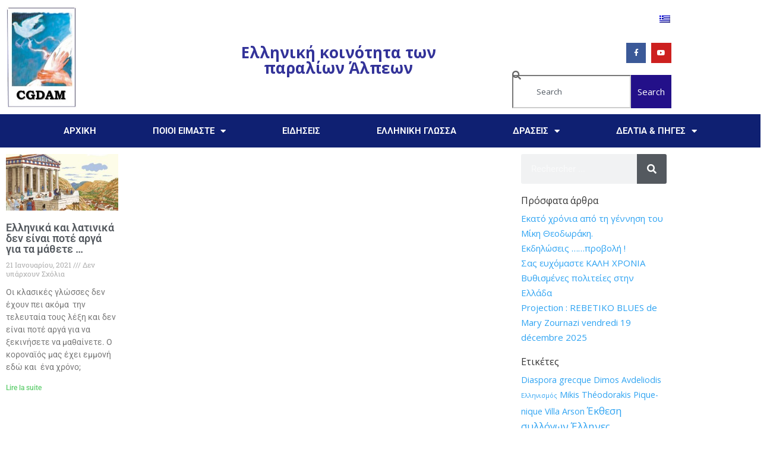

--- FILE ---
content_type: text/css
request_url: https://cgdam.org/wp-content/uploads/elementor/css/post-4673.css?ver=1768958124
body_size: 811
content:
.elementor-widget-archive-posts .elementor-button{background-color:var( --e-global-color-accent );font-family:var( --e-global-typography-accent-font-family ), Sans-serif;font-weight:var( --e-global-typography-accent-font-weight );}.elementor-widget-archive-posts .elementor-post__title, .elementor-widget-archive-posts .elementor-post__title a{color:var( --e-global-color-secondary );font-family:var( --e-global-typography-primary-font-family ), Sans-serif;font-weight:var( --e-global-typography-primary-font-weight );}.elementor-widget-archive-posts .elementor-post__meta-data{font-family:var( --e-global-typography-secondary-font-family ), Sans-serif;font-weight:var( --e-global-typography-secondary-font-weight );}.elementor-widget-archive-posts .elementor-post__excerpt p{font-family:var( --e-global-typography-text-font-family ), Sans-serif;font-weight:var( --e-global-typography-text-font-weight );}.elementor-widget-archive-posts .elementor-post__read-more{color:var( --e-global-color-accent );}.elementor-widget-archive-posts a.elementor-post__read-more{font-family:var( --e-global-typography-accent-font-family ), Sans-serif;font-weight:var( --e-global-typography-accent-font-weight );}.elementor-widget-archive-posts .elementor-post__card .elementor-post__badge{background-color:var( --e-global-color-accent );font-family:var( --e-global-typography-accent-font-family ), Sans-serif;font-weight:var( --e-global-typography-accent-font-weight );}.elementor-widget-archive-posts .elementor-pagination{font-family:var( --e-global-typography-secondary-font-family ), Sans-serif;font-weight:var( --e-global-typography-secondary-font-weight );}.elementor-widget-archive-posts .e-load-more-message{font-family:var( --e-global-typography-secondary-font-family ), Sans-serif;font-weight:var( --e-global-typography-secondary-font-weight );}.elementor-widget-archive-posts .elementor-posts-nothing-found{color:var( --e-global-color-text );font-family:var( --e-global-typography-text-font-family ), Sans-serif;font-weight:var( --e-global-typography-text-font-weight );}.elementor-4673 .elementor-element.elementor-element-742072a{--grid-row-gap:35px;--grid-column-gap:30px;}.elementor-4673 .elementor-element.elementor-element-742072a .elementor-posts-container .elementor-post__thumbnail{padding-bottom:calc( 0.66 * 100% );}.elementor-4673 .elementor-element.elementor-element-742072a:after{content:"0.66";}.elementor-4673 .elementor-element.elementor-element-742072a .elementor-post__thumbnail__link{width:100%;}.elementor-4673 .elementor-element.elementor-element-742072a .elementor-post__meta-data span + span:before{content:"///";}.elementor-4673 .elementor-element.elementor-element-742072a.elementor-posts--thumbnail-left .elementor-post__thumbnail__link{margin-right:20px;}.elementor-4673 .elementor-element.elementor-element-742072a.elementor-posts--thumbnail-right .elementor-post__thumbnail__link{margin-left:20px;}.elementor-4673 .elementor-element.elementor-element-742072a.elementor-posts--thumbnail-top .elementor-post__thumbnail__link{margin-bottom:20px;}.elementor-4673 .elementor-element.elementor-element-742072a .elementor-pagination{text-align:center;}body:not(.rtl) .elementor-4673 .elementor-element.elementor-element-742072a .elementor-pagination .page-numbers:not(:first-child){margin-left:calc( 10px/2 );}body:not(.rtl) .elementor-4673 .elementor-element.elementor-element-742072a .elementor-pagination .page-numbers:not(:last-child){margin-right:calc( 10px/2 );}body.rtl .elementor-4673 .elementor-element.elementor-element-742072a .elementor-pagination .page-numbers:not(:first-child){margin-right:calc( 10px/2 );}body.rtl .elementor-4673 .elementor-element.elementor-element-742072a .elementor-pagination .page-numbers:not(:last-child){margin-left:calc( 10px/2 );}.elementor-widget-search-form input[type="search"].elementor-search-form__input{font-family:var( --e-global-typography-text-font-family ), Sans-serif;font-weight:var( --e-global-typography-text-font-weight );}.elementor-widget-search-form .elementor-search-form__input,
					.elementor-widget-search-form .elementor-search-form__icon,
					.elementor-widget-search-form .elementor-lightbox .dialog-lightbox-close-button,
					.elementor-widget-search-form .elementor-lightbox .dialog-lightbox-close-button:hover,
					.elementor-widget-search-form.elementor-search-form--skin-full_screen input[type="search"].elementor-search-form__input{color:var( --e-global-color-text );fill:var( --e-global-color-text );}.elementor-widget-search-form .elementor-search-form__submit{font-family:var( --e-global-typography-text-font-family ), Sans-serif;font-weight:var( --e-global-typography-text-font-weight );background-color:var( --e-global-color-secondary );}.elementor-4673 .elementor-element.elementor-element-66898ff .elementor-search-form__container{min-height:50px;}.elementor-4673 .elementor-element.elementor-element-66898ff .elementor-search-form__submit{min-width:50px;}body:not(.rtl) .elementor-4673 .elementor-element.elementor-element-66898ff .elementor-search-form__icon{padding-left:calc(50px / 3);}body.rtl .elementor-4673 .elementor-element.elementor-element-66898ff .elementor-search-form__icon{padding-right:calc(50px / 3);}.elementor-4673 .elementor-element.elementor-element-66898ff .elementor-search-form__input, .elementor-4673 .elementor-element.elementor-element-66898ff.elementor-search-form--button-type-text .elementor-search-form__submit{padding-left:calc(50px / 3);padding-right:calc(50px / 3);}.elementor-4673 .elementor-element.elementor-element-66898ff .elementor-search-form__input,
					.elementor-4673 .elementor-element.elementor-element-66898ff .elementor-search-form__icon,
					.elementor-4673 .elementor-element.elementor-element-66898ff .elementor-lightbox .dialog-lightbox-close-button,
					.elementor-4673 .elementor-element.elementor-element-66898ff .elementor-lightbox .dialog-lightbox-close-button:hover,
					.elementor-4673 .elementor-element.elementor-element-66898ff.elementor-search-form--skin-full_screen input[type="search"].elementor-search-form__input{color:#FFFFFF;fill:#FFFFFF;}.elementor-4673 .elementor-element.elementor-element-66898ff:not(.elementor-search-form--skin-full_screen) .elementor-search-form__container{border-radius:3px;}.elementor-4673 .elementor-element.elementor-element-66898ff.elementor-search-form--skin-full_screen input[type="search"].elementor-search-form__input{border-radius:3px;}@media(max-width:767px){.elementor-4673 .elementor-element.elementor-element-742072a .elementor-posts-container .elementor-post__thumbnail{padding-bottom:calc( 0.5 * 100% );}.elementor-4673 .elementor-element.elementor-element-742072a:after{content:"0.5";}.elementor-4673 .elementor-element.elementor-element-742072a .elementor-post__thumbnail__link{width:100%;}}@media(min-width:768px){.elementor-4673 .elementor-element.elementor-element-99959d3{width:76.051%;}.elementor-4673 .elementor-element.elementor-element-5276f4c{width:23.253%;}}/* Start custom CSS */.elementor-posts-container.elementor-has-item-ratio .elementor-post__thumbnail img {
    height: auto;
    position: relative !important; 
    top: unset !important;
    left: unset !important; 
    transform: unset  !important;
}/* End custom CSS */